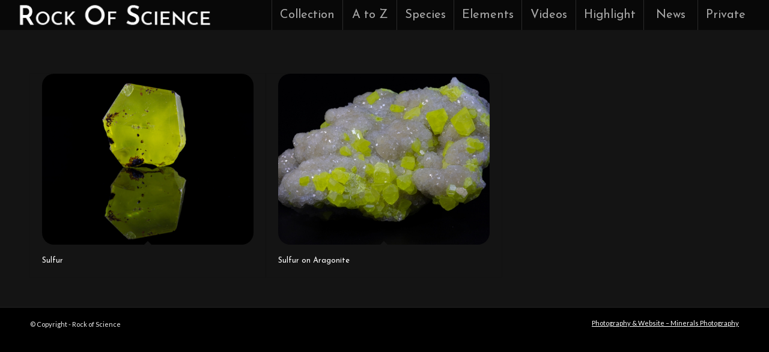

--- FILE ---
content_type: text/html; charset=UTF-8
request_url: https://www.rock-of-science.com/portfolio_entries/sulfur-type/
body_size: 15010
content:
<!DOCTYPE html>
<html lang="en-US" class="html_stretched responsive av-preloader-active av-preloader-enabled  html_header_top html_logo_left html_main_nav_header html_menu_right html_custom html_header_sticky html_header_shrinking_disabled html_mobile_menu_tablet html_header_searchicon_disabled html_content_align_center html_header_unstick_top_disabled html_header_stretch html_minimal_header html_av-submenu-hidden html_av-submenu-display-click html_av-overlay-side html_av-overlay-side-classic html_av-submenu-noclone html_entry_id_5777 av-cookies-no-cookie-consent av-no-preview av-default-lightbox html_text_menu_active av-mobile-menu-switch-default">
<head>
<meta charset="UTF-8" />


<!-- mobile setting -->
<meta name="viewport" content="width=device-width, initial-scale=1">

<!-- Scripts/CSS and wp_head hook -->
<meta name='robots' content='index, follow, max-image-preview:large, max-snippet:-1, max-video-preview:-1' />

	<!-- This site is optimized with the Yoast SEO plugin v26.8 - https://yoast.com/product/yoast-seo-wordpress/ -->
	<title>Archives des Sulfur - Rock of Science</title>
	<link rel="canonical" href="https://www.rock-of-science.com/portfolio_entries/sulfur-type/" />
	<meta property="og:locale" content="en_US" />
	<meta property="og:type" content="article" />
	<meta property="og:title" content="Archives des Sulfur - Rock of Science" />
	<meta property="og:url" content="https://www.rock-of-science.com/portfolio_entries/sulfur-type/" />
	<meta property="og:site_name" content="Rock of Science" />
	<meta name="twitter:card" content="summary_large_image" />
	<script type="application/ld+json" class="yoast-schema-graph">{"@context":"https://schema.org","@graph":[{"@type":"CollectionPage","@id":"https://www.rock-of-science.com/portfolio_entries/sulfur-type/","url":"https://www.rock-of-science.com/portfolio_entries/sulfur-type/","name":"Archives des Sulfur - Rock of Science","isPartOf":{"@id":"https://www.rock-of-science.com/#website"},"primaryImageOfPage":{"@id":"https://www.rock-of-science.com/portfolio_entries/sulfur-type/#primaryimage"},"image":{"@id":"https://www.rock-of-science.com/portfolio_entries/sulfur-type/#primaryimage"},"thumbnailUrl":"https://www.rock-of-science.com/wp-content/uploads/2024/01/sulfur-00006.jpg","breadcrumb":{"@id":"https://www.rock-of-science.com/portfolio_entries/sulfur-type/#breadcrumb"},"inLanguage":"en-US"},{"@type":"ImageObject","inLanguage":"en-US","@id":"https://www.rock-of-science.com/portfolio_entries/sulfur-type/#primaryimage","url":"https://www.rock-of-science.com/wp-content/uploads/2024/01/sulfur-00006.jpg","contentUrl":"https://www.rock-of-science.com/wp-content/uploads/2024/01/sulfur-00006.jpg","width":1920,"height":1280},{"@type":"BreadcrumbList","@id":"https://www.rock-of-science.com/portfolio_entries/sulfur-type/#breadcrumb","itemListElement":[{"@type":"ListItem","position":1,"name":"Accueil","item":"https://www.rock-of-science.com/"},{"@type":"ListItem","position":2,"name":"Type","item":"https://www.rock-of-science.com/portfolio_entries/type/"},{"@type":"ListItem","position":3,"name":"Sulfur"}]},{"@type":"WebSite","@id":"https://www.rock-of-science.com/#website","url":"https://www.rock-of-science.com/","name":"Rock of Science","description":"Gems and Beauty","potentialAction":[{"@type":"SearchAction","target":{"@type":"EntryPoint","urlTemplate":"https://www.rock-of-science.com/?s={search_term_string}"},"query-input":{"@type":"PropertyValueSpecification","valueRequired":true,"valueName":"search_term_string"}}],"inLanguage":"en-US"}]}</script>
	<!-- / Yoast SEO plugin. -->


<link rel='dns-prefetch' href='//www.googletagmanager.com' />
<link rel="alternate" type="application/rss+xml" title="Rock of Science &raquo; Feed" href="https://www.rock-of-science.com/feed/" />
<link rel="alternate" type="application/rss+xml" title="Rock of Science &raquo; Comments Feed" href="https://www.rock-of-science.com/comments/feed/" />
<link rel="alternate" type="application/rss+xml" title="Rock of Science &raquo; Sulfur Portfolio Categories Feed" href="https://www.rock-of-science.com/portfolio_entries/sulfur-type/feed/" />

<!-- google webfont font replacement -->

			<script type='text/javascript'>

				(function() {

					/*	check if webfonts are disabled by user setting via cookie - or user must opt in.	*/
					var html = document.getElementsByTagName('html')[0];
					var cookie_check = html.className.indexOf('av-cookies-needs-opt-in') >= 0 || html.className.indexOf('av-cookies-can-opt-out') >= 0;
					var allow_continue = true;
					var silent_accept_cookie = html.className.indexOf('av-cookies-user-silent-accept') >= 0;

					if( cookie_check && ! silent_accept_cookie )
					{
						if( ! document.cookie.match(/aviaCookieConsent/) || html.className.indexOf('av-cookies-session-refused') >= 0 )
						{
							allow_continue = false;
						}
						else
						{
							if( ! document.cookie.match(/aviaPrivacyRefuseCookiesHideBar/) )
							{
								allow_continue = false;
							}
							else if( ! document.cookie.match(/aviaPrivacyEssentialCookiesEnabled/) )
							{
								allow_continue = false;
							}
							else if( document.cookie.match(/aviaPrivacyGoogleWebfontsDisabled/) )
							{
								allow_continue = false;
							}
						}
					}

					if( allow_continue )
					{
						var f = document.createElement('link');

						f.type 	= 'text/css';
						f.rel 	= 'stylesheet';
						f.href 	= 'https://fonts.googleapis.com/css?family=Josefin+Sans%7CLato:300,400,700&display=auto';
						f.id 	= 'avia-google-webfont';

						document.getElementsByTagName('head')[0].appendChild(f);
					}
				})();

			</script>
			<style id='wp-img-auto-sizes-contain-inline-css' type='text/css'>
img:is([sizes=auto i],[sizes^="auto," i]){contain-intrinsic-size:3000px 1500px}
/*# sourceURL=wp-img-auto-sizes-contain-inline-css */
</style>
<link rel='stylesheet' id='jquery.prettyphoto-css' href='https://www.rock-of-science.com/wp-content/plugins/wp-video-lightbox/css/prettyPhoto.css?ver=6.9' type='text/css' media='all' />
<link rel='stylesheet' id='video-lightbox-css' href='https://www.rock-of-science.com/wp-content/plugins/wp-video-lightbox/wp-video-lightbox.css?ver=6.9' type='text/css' media='all' />
<style id='wp-emoji-styles-inline-css' type='text/css'>

	img.wp-smiley, img.emoji {
		display: inline !important;
		border: none !important;
		box-shadow: none !important;
		height: 1em !important;
		width: 1em !important;
		margin: 0 0.07em !important;
		vertical-align: -0.1em !important;
		background: none !important;
		padding: 0 !important;
	}
/*# sourceURL=wp-emoji-styles-inline-css */
</style>
<link rel='stylesheet' id='avia-merged-styles-css' href='https://www.rock-of-science.com/wp-content/uploads/dynamic_avia/avia-merged-styles-e99f82ccea54be03806d048c508aa60e---696fa771c5c8c.css' type='text/css' media='all' />
<script type="text/javascript" src="https://www.rock-of-science.com/wp-includes/js/jquery/jquery.min.js?ver=3.7.1" id="jquery-core-js"></script>
<script type="text/javascript" src="https://www.rock-of-science.com/wp-includes/js/jquery/jquery-migrate.min.js?ver=3.4.1" id="jquery-migrate-js"></script>
<script type="text/javascript" src="https://www.rock-of-science.com/wp-content/plugins/wp-video-lightbox/js/jquery.prettyPhoto.js?ver=3.1.6" id="jquery.prettyphoto-js"></script>
<script type="text/javascript" id="video-lightbox-js-extra">
/* <![CDATA[ */
var vlpp_vars = {"prettyPhoto_rel":"wp-video-lightbox","animation_speed":"fast","slideshow":"5000","autoplay_slideshow":"false","opacity":"0.80","show_title":"true","allow_resize":"true","allow_expand":"true","default_width":"640","default_height":"480","counter_separator_label":"/","theme":"pp_default","horizontal_padding":"20","hideflash":"false","wmode":"opaque","autoplay":"false","modal":"false","deeplinking":"false","overlay_gallery":"true","overlay_gallery_max":"30","keyboard_shortcuts":"true","ie6_fallback":"true"};
//# sourceURL=video-lightbox-js-extra
/* ]]> */
</script>
<script type="text/javascript" src="https://www.rock-of-science.com/wp-content/plugins/wp-video-lightbox/js/video-lightbox.js?ver=3.1.6" id="video-lightbox-js"></script>

<!-- Google tag (gtag.js) snippet added by Site Kit -->
<!-- Google Analytics snippet added by Site Kit -->
<script type="text/javascript" src="https://www.googletagmanager.com/gtag/js?id=G-T78CCJC2VZ" id="google_gtagjs-js" async></script>
<script type="text/javascript" id="google_gtagjs-js-after">
/* <![CDATA[ */
window.dataLayer = window.dataLayer || [];function gtag(){dataLayer.push(arguments);}
gtag("set","linker",{"domains":["www.rock-of-science.com"]});
gtag("js", new Date());
gtag("set", "developer_id.dZTNiMT", true);
gtag("config", "G-T78CCJC2VZ");
//# sourceURL=google_gtagjs-js-after
/* ]]> */
</script>
<script type="text/javascript" src="https://www.rock-of-science.com/wp-content/uploads/dynamic_avia/avia-head-scripts-4eef96767e7ec578c4dcc5eae96076c2---696fa772c7df5.js" id="avia-head-scripts-js"></script>
<link rel="https://api.w.org/" href="https://www.rock-of-science.com/wp-json/" /><link rel="alternate" title="JSON" type="application/json" href="https://www.rock-of-science.com/wp-json/wp/v2/portfolio_entries/202" /><link rel="EditURI" type="application/rsd+xml" title="RSD" href="https://www.rock-of-science.com/xmlrpc.php?rsd" />
<meta name="generator" content="WordPress 6.9" />
<meta name="generator" content="Site Kit by Google 1.170.0" /><script>
            WP_VIDEO_LIGHTBOX_VERSION="1.9.12";
            WP_VID_LIGHTBOX_URL="https://www.rock-of-science.com/wp-content/plugins/wp-video-lightbox";
                        function wpvl_paramReplace(name, string, value) {
                // Find the param with regex
                // Grab the first character in the returned string (should be ? or &)
                // Replace our href string with our new value, passing on the name and delimeter

                var re = new RegExp("[\?&]" + name + "=([^&#]*)");
                var matches = re.exec(string);
                var newString;

                if (matches === null) {
                    // if there are no params, append the parameter
                    newString = string + '?' + name + '=' + value;
                } else {
                    var delimeter = matches[0].charAt(0);
                    newString = string.replace(re, delimeter + name + "=" + value);
                }
                return newString;
            }
            </script>
<link rel="icon" href="https://www.rock-of-science.com/wp-content/uploads/2021/04/favicon-600x600.png" type="image/png">
<!--[if lt IE 9]><script src="https://www.rock-of-science.com/wp-content/themes/enfold/js/html5shiv.js"></script><![endif]--><link rel="profile" href="https://gmpg.org/xfn/11" />
<link rel="alternate" type="application/rss+xml" title="Rock of Science RSS2 Feed" href="https://www.rock-of-science.com/feed/" />
<link rel="pingback" href="https://www.rock-of-science.com/xmlrpc.php" />

<style type='text/css' media='screen'>
 #top #header_main > .container, #top #header_main > .container .main_menu  .av-main-nav > li > a, #top #header_main #menu-item-shop .cart_dropdown_link{ height:50px; line-height: 50px; }
 .html_top_nav_header .av-logo-container{ height:50px;  }
 .html_header_top.html_header_sticky #top #wrap_all #main{ padding-top:48px; } 
</style>
<style type="text/css">.recentcomments a{display:inline !important;padding:0 !important;margin:0 !important;}</style>
<!-- To speed up the rendering and to display the site as fast as possible to the user we include some styles and scripts for above the fold content inline -->
<script type="text/javascript">'use strict';var avia_is_mobile=!1;if(/Android|webOS|iPhone|iPad|iPod|BlackBerry|IEMobile|Opera Mini/i.test(navigator.userAgent)&&'ontouchstart' in document.documentElement){avia_is_mobile=!0;document.documentElement.className+=' avia_mobile '}
else{document.documentElement.className+=' avia_desktop '};document.documentElement.className+=' js_active ';(function(){var e=['-webkit-','-moz-','-ms-',''],n='',o=!1,a=!1;for(var t in e){if(e[t]+'transform' in document.documentElement.style){o=!0;n=e[t]+'transform'};if(e[t]+'perspective' in document.documentElement.style){a=!0}};if(o){document.documentElement.className+=' avia_transform '};if(a){document.documentElement.className+=' avia_transform3d '};if(typeof document.getElementsByClassName=='function'&&typeof document.documentElement.getBoundingClientRect=='function'&&avia_is_mobile==!1){if(n&&window.innerHeight>0){setTimeout(function(){var e=0,o={},a=0,t=document.getElementsByClassName('av-parallax'),i=window.pageYOffset||document.documentElement.scrollTop;for(e=0;e<t.length;e++){t[e].style.top='0px';o=t[e].getBoundingClientRect();a=Math.ceil((window.innerHeight+i-o.top)*0.3);t[e].style[n]='translate(0px, '+a+'px)';t[e].style.top='auto';t[e].className+=' enabled-parallax '}},50)}}})();</script>		<style type="text/css" id="wp-custom-css">
			@media only screen and (max-width: 767px) {
.responsive #top #wrap_all #header {
position: fixed;
}
.responsive #top #main {
	padding-top:131px!important;
}	
}		</style>
		<style type="text/css">
		@font-face {font-family: 'entypo-fontello-enfold'; font-weight: normal; font-style: normal; font-display: auto;
		src: url('https://www.rock-of-science.com/wp-content/themes/enfold/config-templatebuilder/avia-template-builder/assets/fonts/entypo-fontello-enfold/entypo-fontello-enfold.woff2') format('woff2'),
		url('https://www.rock-of-science.com/wp-content/themes/enfold/config-templatebuilder/avia-template-builder/assets/fonts/entypo-fontello-enfold/entypo-fontello-enfold.woff') format('woff'),
		url('https://www.rock-of-science.com/wp-content/themes/enfold/config-templatebuilder/avia-template-builder/assets/fonts/entypo-fontello-enfold/entypo-fontello-enfold.ttf') format('truetype'),
		url('https://www.rock-of-science.com/wp-content/themes/enfold/config-templatebuilder/avia-template-builder/assets/fonts/entypo-fontello-enfold/entypo-fontello-enfold.svg#entypo-fontello-enfold') format('svg'),
		url('https://www.rock-of-science.com/wp-content/themes/enfold/config-templatebuilder/avia-template-builder/assets/fonts/entypo-fontello-enfold/entypo-fontello-enfold.eot'),
		url('https://www.rock-of-science.com/wp-content/themes/enfold/config-templatebuilder/avia-template-builder/assets/fonts/entypo-fontello-enfold/entypo-fontello-enfold.eot?#iefix') format('embedded-opentype');
		}

		#top .avia-font-entypo-fontello-enfold, body .avia-font-entypo-fontello-enfold, html body [data-av_iconfont='entypo-fontello-enfold']:before{ font-family: 'entypo-fontello-enfold'; }
		
		@font-face {font-family: 'entypo-fontello'; font-weight: normal; font-style: normal; font-display: auto;
		src: url('https://www.rock-of-science.com/wp-content/themes/enfold/config-templatebuilder/avia-template-builder/assets/fonts/entypo-fontello/entypo-fontello.woff2') format('woff2'),
		url('https://www.rock-of-science.com/wp-content/themes/enfold/config-templatebuilder/avia-template-builder/assets/fonts/entypo-fontello/entypo-fontello.woff') format('woff'),
		url('https://www.rock-of-science.com/wp-content/themes/enfold/config-templatebuilder/avia-template-builder/assets/fonts/entypo-fontello/entypo-fontello.ttf') format('truetype'),
		url('https://www.rock-of-science.com/wp-content/themes/enfold/config-templatebuilder/avia-template-builder/assets/fonts/entypo-fontello/entypo-fontello.svg#entypo-fontello') format('svg'),
		url('https://www.rock-of-science.com/wp-content/themes/enfold/config-templatebuilder/avia-template-builder/assets/fonts/entypo-fontello/entypo-fontello.eot'),
		url('https://www.rock-of-science.com/wp-content/themes/enfold/config-templatebuilder/avia-template-builder/assets/fonts/entypo-fontello/entypo-fontello.eot?#iefix') format('embedded-opentype');
		}

		#top .avia-font-entypo-fontello, body .avia-font-entypo-fontello, html body [data-av_iconfont='entypo-fontello']:before{ font-family: 'entypo-fontello'; }
		</style>

<!--
Debugging Info for Theme support: 

Theme: Enfold
Version: 7.1.3
Installed: enfold
AviaFramework Version: 5.6
AviaBuilder Version: 6.0
aviaElementManager Version: 1.0.1
ML:512-PU:31-PLA:7
WP:6.9
Compress: CSS:all theme files - JS:all theme files
Updates: enabled - token has changed and not verified
PLAu:6
-->
</head>

<body id="top" class="archive tax-portfolio_entries term-sulfur-type term-202 wp-theme-enfold stretched rtl_columns av-curtain-numeric josefin_sans lato  avia-responsive-images-support av-recaptcha-enabled av-google-badge-hide" itemscope="itemscope" itemtype="https://schema.org/WebPage" >

	<div class='av-siteloader-wrap av-transition-enabled av-transition-with-logo'><div class="av-siteloader-inner"><div class="av-siteloader-cell"><img class='av-preloading-logo' src='https://www.rock-of-science.com/wp-content/uploads/2021/02/rock-of-science-logo.png' alt='Loading' title='Loading' /><div class="av-siteloader"><div class="av-siteloader-extra"></div></div></div></div></div>
	<div id='wrap_all'>

	
<header id='header' class='all_colors header_color dark_bg_color  av_header_top av_logo_left av_main_nav_header av_menu_right av_custom av_header_sticky av_header_shrinking_disabled av_header_stretch av_mobile_menu_tablet av_header_searchicon_disabled av_header_unstick_top_disabled av_seperator_big_border av_minimal_header av_bottom_nav_disabled '  data-av_shrink_factor='50' role="banner" itemscope="itemscope" itemtype="https://schema.org/WPHeader" >

		<div  id='header_main' class='container_wrap container_wrap_logo'>

        <div class='container av-logo-container'><div class='inner-container'><span class='logo avia-standard-logo'><a href='https://www.rock-of-science.com/' class='' aria-label='rock-of-science-logo' title='rock-of-science-logo'><img src="https://www.rock-of-science.com/wp-content/uploads/2021/02/rock-of-science-logo.png" height="100" width="300" alt='Rock of Science' title='rock-of-science-logo' /></a></span><nav class='main_menu' data-selectname='Select a page'  role="navigation" itemscope="itemscope" itemtype="https://schema.org/SiteNavigationElement" ><div class="avia-menu av-main-nav-wrap"><ul role="menu" class="menu av-main-nav" id="avia-menu"><li role="menuitem" id="menu-item-654" class="menu-item menu-item-type-post_type menu-item-object-page menu-item-top-level menu-item-top-level-1"><a href="https://www.rock-of-science.com/collection-2/" itemprop="url" tabindex="0"><span class="avia-bullet"></span><span class="avia-menu-text">Collection</span><span class="avia-menu-fx"><span class="avia-arrow-wrap"><span class="avia-arrow"></span></span></span></a></li>
<li role="menuitem" id="menu-item-2146" class="menu-item menu-item-type-post_type menu-item-object-page menu-item-top-level menu-item-top-level-2"><a href="https://www.rock-of-science.com/a-to-z/" itemprop="url" tabindex="0"><span class="avia-bullet"></span><span class="avia-menu-text">A to Z</span><span class="avia-menu-fx"><span class="avia-arrow-wrap"><span class="avia-arrow"></span></span></span></a></li>
<li role="menuitem" id="menu-item-1136" class="menu-item menu-item-type-post_type menu-item-object-page menu-item-has-children menu-item-mega-parent  menu-item-top-level menu-item-top-level-3"><a href="https://www.rock-of-science.com/species/" itemprop="url" tabindex="0"><span class="avia-bullet"></span><span class="avia-menu-text">Species</span><span class="avia-menu-fx"><span class="avia-arrow-wrap"><span class="avia-arrow"></span></span></span></a>
<div class='avia_mega_div avia_mega4 twelve units'>

<ul class="sub-menu">
	<li role="menuitem" id="menu-item-627" class="menu-item menu-item-type-post_type menu-item-object-page avia_mega_menu_columns_4 three units  avia_mega_menu_columns_first"><span class='mega_menu_title heading-color av-special-font'><a href='https://www.rock-of-science.com/arsenates/'>Arsenates</a></span></li>
	<li role="menuitem" id="menu-item-2432" class="menu-item menu-item-type-post_type menu-item-object-page avia_mega_menu_columns_4 three units "><span class='mega_menu_title heading-color av-special-font'><a href='https://www.rock-of-science.com/garnet/'>Garnet</a></span></li>
	<li role="menuitem" id="menu-item-638" class="menu-item menu-item-type-post_type menu-item-object-page avia_mega_menu_columns_4 three units "><span class='mega_menu_title heading-color av-special-font'><a href='https://www.rock-of-science.com/native-elements/'>Native elements</a></span></li>
	<li role="menuitem" id="menu-item-643" class="menu-item menu-item-type-post_type menu-item-object-page avia_mega_menu_columns_4 three units avia_mega_menu_columns_last"><span class='mega_menu_title heading-color av-special-font'><a href='https://www.rock-of-science.com/sulfates/'>Sulfates</a></span></li>

</ul><ul class="sub-menu avia_mega_hr">
	<li role="menuitem" id="menu-item-1812" class="menu-item menu-item-type-post_type menu-item-object-page avia_mega_menu_columns_4 three units  avia_mega_menu_columns_first"><span class='mega_menu_title heading-color av-special-font'><a href='https://www.rock-of-science.com/arsenides/'>Arsenides</a></span></li>
	<li role="menuitem" id="menu-item-633" class="menu-item menu-item-type-post_type menu-item-object-page avia_mega_menu_columns_4 three units "><span class='mega_menu_title heading-color av-special-font'><a href='https://www.rock-of-science.com/halides/'>Halides</a></span></li>
	<li role="menuitem" id="menu-item-639" class="menu-item menu-item-type-post_type menu-item-object-page avia_mega_menu_columns_4 three units "><span class='mega_menu_title heading-color av-special-font'><a href='https://www.rock-of-science.com/organics/'>Organics</a></span></li>
	<li role="menuitem" id="menu-item-644" class="menu-item menu-item-type-post_type menu-item-object-page avia_mega_menu_columns_4 three units avia_mega_menu_columns_last"><span class='mega_menu_title heading-color av-special-font'><a href='https://www.rock-of-science.com/sulfides/'>Sulfides</a></span></li>

</ul><ul class="sub-menu avia_mega_hr">
	<li role="menuitem" id="menu-item-628" class="menu-item menu-item-type-post_type menu-item-object-page avia_mega_menu_columns_4 three units  avia_mega_menu_columns_first"><span class='mega_menu_title heading-color av-special-font'><a href='https://www.rock-of-science.com/borates/'>Borates</a></span></li>
	<li role="menuitem" id="menu-item-635" class="menu-item menu-item-type-post_type menu-item-object-page avia_mega_menu_columns_4 three units "><span class='mega_menu_title heading-color av-special-font'><a href='https://www.rock-of-science.com/hydroxides/'>Hydroxides</a></span></li>
	<li role="menuitem" id="menu-item-640" class="menu-item menu-item-type-post_type menu-item-object-page avia_mega_menu_columns_4 three units "><span class='mega_menu_title heading-color av-special-font'><a href='https://www.rock-of-science.com/oxides/'>Oxides</a></span></li>
	<li role="menuitem" id="menu-item-645" class="menu-item menu-item-type-post_type menu-item-object-page avia_mega_menu_columns_4 three units avia_mega_menu_columns_last"><span class='mega_menu_title heading-color av-special-font'><a href='https://www.rock-of-science.com/sulfosalts/'>Sulfosalts</a></span></li>

</ul><ul class="sub-menu avia_mega_hr">
	<li role="menuitem" id="menu-item-630" class="menu-item menu-item-type-post_type menu-item-object-page avia_mega_menu_columns_4 three units  avia_mega_menu_columns_first"><span class='mega_menu_title heading-color av-special-font'><a href='https://www.rock-of-science.com/carbonates/'>Carbonates</a></span></li>
	<li role="menuitem" id="menu-item-760" class="menu-item menu-item-type-post_type menu-item-object-page avia_mega_menu_columns_4 three units "><span class='mega_menu_title heading-color av-special-font'><a href='https://www.rock-of-science.com/meteorite/'>Meteorite</a></span></li>
	<li role="menuitem" id="menu-item-751" class="menu-item menu-item-type-post_type menu-item-object-page avia_mega_menu_columns_4 three units "><span class='mega_menu_title heading-color av-special-font'><a href='https://www.rock-of-science.com/phosphates/'>Phosphates</a></span></li>
	<li role="menuitem" id="menu-item-646" class="menu-item menu-item-type-post_type menu-item-object-page avia_mega_menu_columns_4 three units avia_mega_menu_columns_last"><span class='mega_menu_title heading-color av-special-font'><a href='https://www.rock-of-science.com/tungstates/'>Tungstates</a></span></li>

</ul><ul class="sub-menu avia_mega_hr">
	<li role="menuitem" id="menu-item-631" class="menu-item menu-item-type-post_type menu-item-object-page avia_mega_menu_columns_4 three units  avia_mega_menu_columns_first"><span class='mega_menu_title heading-color av-special-font'><a href='https://www.rock-of-science.com/chromates/'>Chromates</a></span></li>
	<li role="menuitem" id="menu-item-637" class="menu-item menu-item-type-post_type menu-item-object-page avia_mega_menu_columns_4 three units "><span class='mega_menu_title heading-color av-special-font'><a href='https://www.rock-of-science.com/molybdates/'>Molybdates</a></span></li>
	<li role="menuitem" id="menu-item-642" class="menu-item menu-item-type-post_type menu-item-object-page avia_mega_menu_columns_4 three units "><span class='mega_menu_title heading-color av-special-font'><a href='https://www.rock-of-science.com/silicates/'>Silicates</a></span></li>
	<li role="menuitem" id="menu-item-647" class="menu-item menu-item-type-post_type menu-item-object-page avia_mega_menu_columns_4 three units avia_mega_menu_columns_last"><span class='mega_menu_title heading-color av-special-font'><a href='https://www.rock-of-science.com/vanadates/'>Vanadates</a></span></li>
</ul>

</div>
</li>
<li role="menuitem" id="menu-item-656" class="menu-item menu-item-type-post_type menu-item-object-page menu-item-has-children menu-item-mega-parent  menu-item-top-level menu-item-top-level-4"><a href="https://www.rock-of-science.com/elements/" itemprop="url" tabindex="0"><span class="avia-bullet"></span><span class="avia-menu-text">Elements</span><span class="avia-menu-fx"><span class="avia-arrow-wrap"><span class="avia-arrow"></span></span></span></a>
<div class='avia_mega_div avia_mega4 twelve units'>

<ul class="sub-menu">
	<li role="menuitem" id="menu-item-626" class="menu-item menu-item-type-post_type menu-item-object-page avia_mega_menu_columns_4 three units  avia_mega_menu_columns_first"><span class='mega_menu_title heading-color av-special-font'><a href='https://www.rock-of-science.com/aluminium/'>Aluminium</a></span></li>
	<li role="menuitem" id="menu-item-850" class="menu-item menu-item-type-post_type menu-item-object-page avia_mega_menu_columns_4 three units "><span class='mega_menu_title heading-color av-special-font'><a href='https://www.rock-of-science.com/chromium/'>Chromium</a></span></li>
	<li role="menuitem" id="menu-item-858" class="menu-item menu-item-type-post_type menu-item-object-page avia_mega_menu_columns_4 three units "><span class='mega_menu_title heading-color av-special-font'><a href='https://www.rock-of-science.com/mercury/'>Mercury</a></span></li>
	<li role="menuitem" id="menu-item-836" class="menu-item menu-item-type-post_type menu-item-object-page avia_mega_menu_columns_4 three units avia_mega_menu_columns_last"><span class='mega_menu_title heading-color av-special-font'><a href='https://www.rock-of-science.com/strontium/'>Strontium</a></span></li>

</ul><ul class="sub-menu avia_mega_hr">
	<li role="menuitem" id="menu-item-842" class="menu-item menu-item-type-post_type menu-item-object-page avia_mega_menu_columns_4 three units  avia_mega_menu_columns_first"><span class='mega_menu_title heading-color av-special-font'><a href='https://www.rock-of-science.com/antimony/'>Antimony</a></span></li>
	<li role="menuitem" id="menu-item-851" class="menu-item menu-item-type-post_type menu-item-object-page avia_mega_menu_columns_4 three units "><span class='mega_menu_title heading-color av-special-font'><a href='https://www.rock-of-science.com/cobalt/'>Cobalt</a></span></li>
	<li role="menuitem" id="menu-item-859" class="menu-item menu-item-type-post_type menu-item-object-page avia_mega_menu_columns_4 three units "><span class='mega_menu_title heading-color av-special-font'><a href='https://www.rock-of-science.com/molybdenum/'>Molybdenum</a></span></li>
	<li role="menuitem" id="menu-item-835" class="menu-item menu-item-type-post_type menu-item-object-page avia_mega_menu_columns_4 three units avia_mega_menu_columns_last"><span class='mega_menu_title heading-color av-special-font'><a href='https://www.rock-of-science.com/sulfur/'>Sulfur</a></span></li>

</ul><ul class="sub-menu avia_mega_hr">
	<li role="menuitem" id="menu-item-843" class="menu-item menu-item-type-post_type menu-item-object-page avia_mega_menu_columns_4 three units  avia_mega_menu_columns_first"><span class='mega_menu_title heading-color av-special-font'><a href='https://www.rock-of-science.com/arsenic/'>Arsenic</a></span></li>
	<li role="menuitem" id="menu-item-632" class="menu-item menu-item-type-post_type menu-item-object-page avia_mega_menu_columns_4 three units "><span class='mega_menu_title heading-color av-special-font'><a href='https://www.rock-of-science.com/copper-element/'>Copper (element)</a></span></li>
	<li role="menuitem" id="menu-item-860" class="menu-item menu-item-type-post_type menu-item-object-page avia_mega_menu_columns_4 three units "><span class='mega_menu_title heading-color av-special-font'><a href='https://www.rock-of-science.com/nickel/'>Nickel</a></span></li>
	<li role="menuitem" id="menu-item-834" class="menu-item menu-item-type-post_type menu-item-object-page avia_mega_menu_columns_4 three units avia_mega_menu_columns_last"><span class='mega_menu_title heading-color av-special-font'><a href='https://www.rock-of-science.com/tantalum/'>Tantalum</a></span></li>

</ul><ul class="sub-menu avia_mega_hr">
	<li role="menuitem" id="menu-item-844" class="menu-item menu-item-type-post_type menu-item-object-page avia_mega_menu_columns_4 three units  avia_mega_menu_columns_first"><span class='mega_menu_title heading-color av-special-font'><a href='https://www.rock-of-science.com/barium/'>Barium</a></span></li>
	<li role="menuitem" id="menu-item-852" class="menu-item menu-item-type-post_type menu-item-object-page avia_mega_menu_columns_4 three units "><span class='mega_menu_title heading-color av-special-font'><a href='https://www.rock-of-science.com/fluorine/'>Fluorine</a></span></li>
	<li role="menuitem" id="menu-item-841" class="menu-item menu-item-type-post_type menu-item-object-page avia_mega_menu_columns_4 three units "><span class='mega_menu_title heading-color av-special-font'><a href='https://www.rock-of-science.com/oxygen/'>Oxygen</a></span></li>
	<li role="menuitem" id="menu-item-833" class="menu-item menu-item-type-post_type menu-item-object-page avia_mega_menu_columns_4 three units avia_mega_menu_columns_last"><span class='mega_menu_title heading-color av-special-font'><a href='https://www.rock-of-science.com/tellurium/'>Tellurium</a></span></li>

</ul><ul class="sub-menu avia_mega_hr">
	<li role="menuitem" id="menu-item-845" class="menu-item menu-item-type-post_type menu-item-object-page avia_mega_menu_columns_4 three units  avia_mega_menu_columns_first"><span class='mega_menu_title heading-color av-special-font'><a href='https://www.rock-of-science.com/beryllium/'>Beryllium</a></span></li>
	<li role="menuitem" id="menu-item-853" class="menu-item menu-item-type-post_type menu-item-object-page avia_mega_menu_columns_4 three units "><span class='mega_menu_title heading-color av-special-font'><a href='https://www.rock-of-science.com/gold/'>Gold</a></span></li>
	<li role="menuitem" id="menu-item-1795" class="menu-item menu-item-type-post_type menu-item-object-page avia_mega_menu_columns_4 three units "><span class='mega_menu_title heading-color av-special-font'><a href='https://www.rock-of-science.com/palladium/'>Palladium</a></span></li>
	<li role="menuitem" id="menu-item-830" class="menu-item menu-item-type-post_type menu-item-object-page avia_mega_menu_columns_4 three units avia_mega_menu_columns_last"><span class='mega_menu_title heading-color av-special-font'><a href='https://www.rock-of-science.com/tin/'>Tin</a></span></li>

</ul><ul class="sub-menu avia_mega_hr">
	<li role="menuitem" id="menu-item-846" class="menu-item menu-item-type-post_type menu-item-object-page avia_mega_menu_columns_4 three units  avia_mega_menu_columns_first"><span class='mega_menu_title heading-color av-special-font'><a href='https://www.rock-of-science.com/bismuth/'>Bismuth</a></span></li>
	<li role="menuitem" id="menu-item-636" class="menu-item menu-item-type-post_type menu-item-object-page avia_mega_menu_columns_4 three units "><span class='mega_menu_title heading-color av-special-font'><a href='https://www.rock-of-science.com/iron/'>Iron</a></span></li>
	<li role="menuitem" id="menu-item-840" class="menu-item menu-item-type-post_type menu-item-object-page avia_mega_menu_columns_4 three units "><span class='mega_menu_title heading-color av-special-font'><a href='https://www.rock-of-science.com/potassium/'>Potassium</a></span></li>
	<li role="menuitem" id="menu-item-831" class="menu-item menu-item-type-post_type menu-item-object-page avia_mega_menu_columns_4 three units avia_mega_menu_columns_last"><span class='mega_menu_title heading-color av-special-font'><a href='https://www.rock-of-science.com/titanium/'>Titanium</a></span></li>

</ul><ul class="sub-menu avia_mega_hr">
	<li role="menuitem" id="menu-item-847" class="menu-item menu-item-type-post_type menu-item-object-page avia_mega_menu_columns_4 three units  avia_mega_menu_columns_first"><span class='mega_menu_title heading-color av-special-font'><a href='https://www.rock-of-science.com/boron/'>Boron</a></span></li>
	<li role="menuitem" id="menu-item-854" class="menu-item menu-item-type-post_type menu-item-object-page avia_mega_menu_columns_4 three units "><span class='mega_menu_title heading-color av-special-font'><a href='https://www.rock-of-science.com/lead/'>Lead</a></span></li>
	<li role="menuitem" id="menu-item-641" class="menu-item menu-item-type-post_type menu-item-object-page avia_mega_menu_columns_4 three units "><span class='mega_menu_title heading-color av-special-font'><a href='https://www.rock-of-science.com/rare-earth-elements/'>Rare-earth elements</a></span></li>
	<li role="menuitem" id="menu-item-832" class="menu-item menu-item-type-post_type menu-item-object-page avia_mega_menu_columns_4 three units avia_mega_menu_columns_last"><span class='mega_menu_title heading-color av-special-font'><a href='https://www.rock-of-science.com/tungsten/'>Tungsten</a></span></li>

</ul><ul class="sub-menu avia_mega_hr">
	<li role="menuitem" id="menu-item-848" class="menu-item menu-item-type-post_type menu-item-object-page avia_mega_menu_columns_4 three units  avia_mega_menu_columns_first"><span class='mega_menu_title heading-color av-special-font'><a href='https://www.rock-of-science.com/cadmium/'>Cadmium</a></span></li>
	<li role="menuitem" id="menu-item-855" class="menu-item menu-item-type-post_type menu-item-object-page avia_mega_menu_columns_4 three units "><span class='mega_menu_title heading-color av-special-font'><a href='https://www.rock-of-science.com/lithium/'>Lithium</a></span></li>
	<li role="menuitem" id="menu-item-839" class="menu-item menu-item-type-post_type menu-item-object-page avia_mega_menu_columns_4 three units "><span class='mega_menu_title heading-color av-special-font'><a href='https://www.rock-of-science.com/silicon/'>Silicon</a></span></li>
	<li role="menuitem" id="menu-item-829" class="menu-item menu-item-type-post_type menu-item-object-page avia_mega_menu_columns_4 three units avia_mega_menu_columns_last"><span class='mega_menu_title heading-color av-special-font'><a href='https://www.rock-of-science.com/vanadium/'>Vanadium</a></span></li>

</ul><ul class="sub-menu avia_mega_hr">
	<li role="menuitem" id="menu-item-629" class="menu-item menu-item-type-post_type menu-item-object-page avia_mega_menu_columns_4 three units  avia_mega_menu_columns_first"><span class='mega_menu_title heading-color av-special-font'><a href='https://www.rock-of-science.com/calcium/'>Calcium</a></span></li>
	<li role="menuitem" id="menu-item-856" class="menu-item menu-item-type-post_type menu-item-object-page avia_mega_menu_columns_4 three units "><span class='mega_menu_title heading-color av-special-font'><a href='https://www.rock-of-science.com/magnesium/'>Magnesium</a></span></li>
	<li role="menuitem" id="menu-item-838" class="menu-item menu-item-type-post_type menu-item-object-page avia_mega_menu_columns_4 three units "><span class='mega_menu_title heading-color av-special-font'><a href='https://www.rock-of-science.com/silver/'>Silver</a></span></li>
	<li role="menuitem" id="menu-item-828" class="menu-item menu-item-type-post_type menu-item-object-page avia_mega_menu_columns_4 three units avia_mega_menu_columns_last"><span class='mega_menu_title heading-color av-special-font'><a href='https://www.rock-of-science.com/zinc/'>Zinc</a></span></li>

</ul><ul class="sub-menu avia_mega_hr">
	<li role="menuitem" id="menu-item-1813" class="menu-item menu-item-type-post_type menu-item-object-page avia_mega_menu_columns_4 three units  avia_mega_menu_columns_first"><span class='mega_menu_title heading-color av-special-font'><a href='https://www.rock-of-science.com/chlorine/'>Chlorine</a></span></li>
	<li role="menuitem" id="menu-item-857" class="menu-item menu-item-type-post_type menu-item-object-page avia_mega_menu_columns_4 three units "><span class='mega_menu_title heading-color av-special-font'><a href='https://www.rock-of-science.com/manganese/'>Manganese</a></span></li>
	<li role="menuitem" id="menu-item-837" class="menu-item menu-item-type-post_type menu-item-object-page avia_mega_menu_columns_4 three units "><span class='mega_menu_title heading-color av-special-font'><a href='https://www.rock-of-science.com/sodium/'>Sodium</a></span></li>
	<li role="menuitem" id="menu-item-827" class="menu-item menu-item-type-post_type menu-item-object-page avia_mega_menu_columns_4 three units avia_mega_menu_columns_last"><span class='mega_menu_title heading-color av-special-font'><a href='https://www.rock-of-science.com/zirconium/'>Zirconium</a></span></li>
</ul>

</div>
</li>
<li role="menuitem" id="menu-item-6292" class="menu-item menu-item-type-post_type menu-item-object-page menu-item-top-level menu-item-top-level-5"><a href="https://www.rock-of-science.com/videos-2/" itemprop="url" tabindex="0"><span class="avia-bullet"></span><span class="avia-menu-text">Videos</span><span class="avia-menu-fx"><span class="avia-arrow-wrap"><span class="avia-arrow"></span></span></span></a></li>
<li role="menuitem" id="menu-item-634" class="menu-item menu-item-type-post_type menu-item-object-page menu-item-top-level menu-item-top-level-6"><a title="highlight" href="https://www.rock-of-science.com/highlight/" itemprop="url" tabindex="0"><span class="avia-bullet"></span><span class="avia-menu-text">Highlight</span><span class="avia-menu-fx"><span class="avia-arrow-wrap"><span class="avia-arrow"></span></span></span></a></li>
<li role="menuitem" id="menu-item-1398" class="menu-item menu-item-type-post_type menu-item-object-page menu-item-mega-parent  menu-item-top-level menu-item-top-level-7"><a href="https://www.rock-of-science.com/news/" itemprop="url" tabindex="0"><span class="avia-bullet"></span><span class="avia-menu-text">News</span><span class="avia-menu-fx"><span class="avia-arrow-wrap"><span class="avia-arrow"></span></span></span></a></li>
<li role="menuitem" id="menu-item-4611" class="menu-item menu-item-type-post_type menu-item-object-page menu-item-top-level menu-item-top-level-8"><a href="https://www.rock-of-science.com/private/" itemprop="url" tabindex="0"><span class="avia-bullet"></span><span class="avia-menu-text">Private</span><span class="avia-menu-fx"><span class="avia-arrow-wrap"><span class="avia-arrow"></span></span></span></a></li>
<li class="av-burger-menu-main menu-item-avia-special av-small-burger-icon" role="menuitem">
	        			<a href="#" aria-label="Menu" aria-hidden="false">
							<span class="av-hamburger av-hamburger--spin av-js-hamburger">
								<span class="av-hamburger-box">
						          <span class="av-hamburger-inner"></span>
						          <strong>Menu</strong>
								</span>
							</span>
							<span class="avia_hidden_link_text">Menu</span>
						</a>
	        		   </li></ul></div></nav></div> </div> 
		<!-- end container_wrap-->
		</div>
<div class="header_bg"></div>
<!-- end header -->
</header>

	<div id='main' class='all_colors' data-scroll-offset='48'>

	
		<div class='container_wrap container_wrap_first main_color fullsize'>

			<div class='container'>

				<main class='template-page template-portfolio content  av-content-full alpha units av-main-taxonomy-portfolio_entries'  role="main" itemprop="mainContentOfPage" itemscope="itemscope" itemtype="https://schema.org/Blog" >

					<div class="entry-content-wrapper clearfix">

						<div class="category-term-description">
													</div>

						<div  class=' grid-sort-container isotope   no_margin-container with-title-container grid-total-even grid-col-3 grid-links-' data-portfolio-id='1'><div data-ajax-id='5777' class=' grid-entry flex_column isotope-item all_sort no_margin post-entry post-entry-5777 grid-entry-overview grid-loop-1 grid-parity-odd  s_sort sulfur-type_sort sulfur_sort sulfur-native-elements_sort  av_one_third first default_av_fullwidth '><article class='main_color inner-entry'  itemscope="itemscope" itemtype="https://schema.org/CreativeWork" ><a href="https://www.rock-of-science.com/portfolio-item/sulfur/" title='Sulfur'  data-rel='grid-1' class='grid-image avia-hover-fx'> <img fetchpriority="high" width="495" height="400" src="https://www.rock-of-science.com/wp-content/uploads/2024/01/sulfur-00006-495x400.jpg" class="wp-image-5588 avia-img-lazy-loading-not-5588 attachment-portfolio size-portfolio wp-post-image" alt="" decoding="async" srcset="https://www.rock-of-science.com/wp-content/uploads/2024/01/sulfur-00006-495x400.jpg 495w, https://www.rock-of-science.com/wp-content/uploads/2024/01/sulfur-00006-845x684.jpg 845w" sizes="(max-width: 495px) 100vw, 495px" /></a><div class='grid-content'><div class='avia-arrow'></div><header class="entry-content-header" aria-label="Portfolio: Sulfur"><h3 class='grid-entry-title entry-title '  itemprop="headline" ><a href='https://www.rock-of-science.com/portfolio-item/sulfur/' title='Sulfur'>Sulfur</a></h3></header></div><footer class="entry-footer"></footer></article></div><div data-ajax-id='1579' class=' grid-entry flex_column isotope-item all_sort no_margin post-entry post-entry-1579 grid-entry-overview grid-loop-2 grid-parity-even  post-entry-last  a_sort aaacoralie_sort aragonite_sort calcium_sort carbonates_sort native-elements_sort s_sort sulfur_sort sulfur-native-elements_sort sulfur-type_sort videos_sort  av_one_third  default_av_fullwidth '><article class='main_color inner-entry'  itemscope="itemscope" itemtype="https://schema.org/CreativeWork" ><a href="https://www.rock-of-science.com/portfolio-item/sulfur-on-aragonite/" title='Sulfur on Aragonite'  data-rel='grid-1' class='grid-image avia-hover-fx'> <img fetchpriority="high" width="495" height="400" src="https://www.rock-of-science.com/wp-content/uploads/2021/03/sulfur-00002-495x400.jpg" class="wp-image-1584 avia-img-lazy-loading-not-1584 attachment-portfolio size-portfolio wp-post-image" alt="" decoding="async" srcset="https://www.rock-of-science.com/wp-content/uploads/2021/03/sulfur-00002-495x400.jpg 495w, https://www.rock-of-science.com/wp-content/uploads/2021/03/sulfur-00002-845x684.jpg 845w" sizes="(max-width: 495px) 100vw, 495px" /><small class='avia-copyright'>Copyright Charles Camarda - www.camardavisualstudio.com</small></a><div class='grid-content'><div class='avia-arrow'></div><header class="entry-content-header" aria-label="Portfolio: Sulfur on Aragonite"><h3 class='grid-entry-title entry-title '  itemprop="headline" ><a href='https://www.rock-of-science.com/portfolio-item/sulfur-on-aragonite/' title='Sulfur on Aragonite'>Sulfur on Aragonite</a></h3></header></div><footer class="entry-footer"></footer></article></div></div>
					</div>

				<!--end content-->
				</main>
				
			</div><!--end container-->

		</div><!-- close default .container_wrap element -->



	
				<footer class='container_wrap socket_color' id='socket'  role="contentinfo" itemscope="itemscope" itemtype="https://schema.org/WPFooter" aria-label="Copyright and company info" >
                    <div class='container'>

                        <span class='copyright'>© Copyright - Rock of Science </span>

                        <nav class='sub_menu_socket'  role="navigation" itemscope="itemscope" itemtype="https://schema.org/SiteNavigationElement" ><div class="avia3-menu"><ul role="menu" class="menu" id="avia3-menu"><li role="menuitem" id="menu-item-500" class="menu-item menu-item-type-custom menu-item-object-custom menu-item-top-level menu-item-top-level-1"><a href="https://www.mineralsphotography.com/" itemprop="url" tabindex="0"><span class="avia-bullet"></span><span class="avia-menu-text">Photography &#038; Website &#8211; Minerals Photography</span><span class="avia-menu-fx"><span class="avia-arrow-wrap"><span class="avia-arrow"></span></span></span></a></li>
</ul></div></nav>
                    </div>

	            <!-- ####### END SOCKET CONTAINER ####### -->
				</footer>


					<!-- end main -->
		</div>

		<!-- end wrap_all --></div>
<a href='#top' title='Scroll to top' id='scroll-top-link' class='avia-svg-icon avia-font-svg_entypo-fontello' data-av_svg_icon='up-open' data-av_iconset='svg_entypo-fontello' tabindex='-1' aria-hidden='true'>
	<svg version="1.1" xmlns="http://www.w3.org/2000/svg" width="19" height="32" viewBox="0 0 19 32" preserveAspectRatio="xMidYMid meet" aria-labelledby='av-svg-title-1' aria-describedby='av-svg-desc-1' role="graphics-symbol" aria-hidden="true">
<title id='av-svg-title-1'>Scroll to top</title>
<desc id='av-svg-desc-1'>Scroll to top</desc>
<path d="M18.048 18.24q0.512 0.512 0.512 1.312t-0.512 1.312q-1.216 1.216-2.496 0l-6.272-6.016-6.272 6.016q-1.28 1.216-2.496 0-0.512-0.512-0.512-1.312t0.512-1.312l7.488-7.168q0.512-0.512 1.28-0.512t1.28 0.512z"></path>
</svg>	<span class="avia_hidden_link_text">Scroll to top</span>
</a>

<div id="fb-root"></div>

<script type="speculationrules">
{"prefetch":[{"source":"document","where":{"and":[{"href_matches":"/*"},{"not":{"href_matches":["/wp-*.php","/wp-admin/*","/wp-content/uploads/*","/wp-content/*","/wp-content/plugins/*","/wp-content/themes/enfold/*","/*\\?(.+)"]}},{"not":{"selector_matches":"a[rel~=\"nofollow\"]"}},{"not":{"selector_matches":".no-prefetch, .no-prefetch a"}}]},"eagerness":"conservative"}]}
</script>

 <script type='text/javascript'>
 /* <![CDATA[ */  
var avia_framework_globals = avia_framework_globals || {};
    avia_framework_globals.frameworkUrl = 'https://www.rock-of-science.com/wp-content/themes/enfold/framework/';
    avia_framework_globals.installedAt = 'https://www.rock-of-science.com/wp-content/themes/enfold/';
    avia_framework_globals.ajaxurl = 'https://www.rock-of-science.com/wp-admin/admin-ajax.php';
/* ]]> */ 
</script>
 
 <script type="text/javascript" src="https://www.rock-of-science.com/wp-includes/js/underscore.min.js?ver=1.13.7" id="underscore-js"></script>
<script type="text/javascript" id="avia_google_recaptcha_front_script-js-extra">
/* <![CDATA[ */
var AviaReCAPTCHA_front = {"version":"avia_recaptcha_v2","site_key2":"6Lc22wgjAAAAALSrw6tqOzjxwyJrb_rzZHozWBZY","site_key3":"","api":"https://www.google.com/recaptcha/api.js","api_lang":"en","avia_api_script":"https://www.rock-of-science.com/wp-content/themes/enfold/framework/js/conditional_load/avia_google_recaptcha_api.js","theme":"light","score":"0.5","verify_nonce":"3f082d5917","cannot_use":"\u003Ch3 class=\"av-recaptcha-error-main\"\u003ESorry, a problem occurred trying to communicate with Google reCAPTCHA API. You are currently not able to submit the contact form. Please try again later - reload the page and also check your internet connection.\u003C/h3\u003E","init_error_msg":"Initial setting failed. Sitekey 2 and/or sitekey 3 missing in frontend.","v3_timeout_pageload":"Timeout occurred connecting to V3 API on initial pageload","v3_timeout_verify":"Timeout occurred connecting to V3 API on verifying submit","v2_timeout_verify":"Timeout occurred connecting to V2 API on verifying you as human. Please try again and check your internet connection. It might be necessary to reload the page.","verify_msg":"Verify....","connection_error":"Could not connect to the internet. Please reload the page and try again.","validate_first":"Please validate that you are a human first","validate_submit":"Before submitting we validate that you are a human first.","no_token":"Missing internal token on valid submit - unable to proceed.","invalid_version":"Invalid reCAPTCHA version found.","api_load_error":"Google reCAPTCHA API could not be loaded."};
//# sourceURL=avia_google_recaptcha_front_script-js-extra
/* ]]> */
</script>
<script type="text/javascript" src="https://www.rock-of-science.com/wp-content/themes/enfold/config-lottie-animations/assets/lottie-player/dotlottie-player.js?ver=7.1.3" id="avia-dotlottie-script-js"></script>
<script type="text/javascript" id="avia-footer-scripts-js-extra">
/* <![CDATA[ */
var AviaReCAPTCHA_front = {"version":"avia_recaptcha_v2","site_key2":"6Lc22wgjAAAAALSrw6tqOzjxwyJrb_rzZHozWBZY","site_key3":"","api":"https://www.google.com/recaptcha/api.js","api_lang":"en","avia_api_script":"https://www.rock-of-science.com/wp-content/themes/enfold/framework/js/conditional_load/avia_google_recaptcha_api.js","theme":"light","score":"0.5","verify_nonce":"3f082d5917","cannot_use":"\u003Ch3 class=\"av-recaptcha-error-main\"\u003ESorry, a problem occurred trying to communicate with Google reCAPTCHA API. You are currently not able to submit the contact form. Please try again later - reload the page and also check your internet connection.\u003C/h3\u003E","init_error_msg":"Initial setting failed. Sitekey 2 and/or sitekey 3 missing in frontend.","v3_timeout_pageload":"Timeout occurred connecting to V3 API on initial pageload","v3_timeout_verify":"Timeout occurred connecting to V3 API on verifying submit","v2_timeout_verify":"Timeout occurred connecting to V2 API on verifying you as human. Please try again and check your internet connection. It might be necessary to reload the page.","verify_msg":"Verify....","connection_error":"Could not connect to the internet. Please reload the page and try again.","validate_first":"Please validate that you are a human first","validate_submit":"Before submitting we validate that you are a human first.","no_token":"Missing internal token on valid submit - unable to proceed.","invalid_version":"Invalid reCAPTCHA version found.","api_load_error":"Google reCAPTCHA API could not be loaded."};
//# sourceURL=avia-footer-scripts-js-extra
/* ]]> */
</script>
<script type="text/javascript" src="https://www.rock-of-science.com/wp-content/uploads/dynamic_avia/avia-footer-scripts-1067f3448ec82fb75386d55abd6d9e29---696fa77332080.js" id="avia-footer-scripts-js"></script>
<script id="wp-emoji-settings" type="application/json">
{"baseUrl":"https://s.w.org/images/core/emoji/17.0.2/72x72/","ext":".png","svgUrl":"https://s.w.org/images/core/emoji/17.0.2/svg/","svgExt":".svg","source":{"concatemoji":"https://www.rock-of-science.com/wp-includes/js/wp-emoji-release.min.js?ver=6.9"}}
</script>
<script type="module">
/* <![CDATA[ */
/*! This file is auto-generated */
const a=JSON.parse(document.getElementById("wp-emoji-settings").textContent),o=(window._wpemojiSettings=a,"wpEmojiSettingsSupports"),s=["flag","emoji"];function i(e){try{var t={supportTests:e,timestamp:(new Date).valueOf()};sessionStorage.setItem(o,JSON.stringify(t))}catch(e){}}function c(e,t,n){e.clearRect(0,0,e.canvas.width,e.canvas.height),e.fillText(t,0,0);t=new Uint32Array(e.getImageData(0,0,e.canvas.width,e.canvas.height).data);e.clearRect(0,0,e.canvas.width,e.canvas.height),e.fillText(n,0,0);const a=new Uint32Array(e.getImageData(0,0,e.canvas.width,e.canvas.height).data);return t.every((e,t)=>e===a[t])}function p(e,t){e.clearRect(0,0,e.canvas.width,e.canvas.height),e.fillText(t,0,0);var n=e.getImageData(16,16,1,1);for(let e=0;e<n.data.length;e++)if(0!==n.data[e])return!1;return!0}function u(e,t,n,a){switch(t){case"flag":return n(e,"\ud83c\udff3\ufe0f\u200d\u26a7\ufe0f","\ud83c\udff3\ufe0f\u200b\u26a7\ufe0f")?!1:!n(e,"\ud83c\udde8\ud83c\uddf6","\ud83c\udde8\u200b\ud83c\uddf6")&&!n(e,"\ud83c\udff4\udb40\udc67\udb40\udc62\udb40\udc65\udb40\udc6e\udb40\udc67\udb40\udc7f","\ud83c\udff4\u200b\udb40\udc67\u200b\udb40\udc62\u200b\udb40\udc65\u200b\udb40\udc6e\u200b\udb40\udc67\u200b\udb40\udc7f");case"emoji":return!a(e,"\ud83e\u1fac8")}return!1}function f(e,t,n,a){let r;const o=(r="undefined"!=typeof WorkerGlobalScope&&self instanceof WorkerGlobalScope?new OffscreenCanvas(300,150):document.createElement("canvas")).getContext("2d",{willReadFrequently:!0}),s=(o.textBaseline="top",o.font="600 32px Arial",{});return e.forEach(e=>{s[e]=t(o,e,n,a)}),s}function r(e){var t=document.createElement("script");t.src=e,t.defer=!0,document.head.appendChild(t)}a.supports={everything:!0,everythingExceptFlag:!0},new Promise(t=>{let n=function(){try{var e=JSON.parse(sessionStorage.getItem(o));if("object"==typeof e&&"number"==typeof e.timestamp&&(new Date).valueOf()<e.timestamp+604800&&"object"==typeof e.supportTests)return e.supportTests}catch(e){}return null}();if(!n){if("undefined"!=typeof Worker&&"undefined"!=typeof OffscreenCanvas&&"undefined"!=typeof URL&&URL.createObjectURL&&"undefined"!=typeof Blob)try{var e="postMessage("+f.toString()+"("+[JSON.stringify(s),u.toString(),c.toString(),p.toString()].join(",")+"));",a=new Blob([e],{type:"text/javascript"});const r=new Worker(URL.createObjectURL(a),{name:"wpTestEmojiSupports"});return void(r.onmessage=e=>{i(n=e.data),r.terminate(),t(n)})}catch(e){}i(n=f(s,u,c,p))}t(n)}).then(e=>{for(const n in e)a.supports[n]=e[n],a.supports.everything=a.supports.everything&&a.supports[n],"flag"!==n&&(a.supports.everythingExceptFlag=a.supports.everythingExceptFlag&&a.supports[n]);var t;a.supports.everythingExceptFlag=a.supports.everythingExceptFlag&&!a.supports.flag,a.supports.everything||((t=a.source||{}).concatemoji?r(t.concatemoji):t.wpemoji&&t.twemoji&&(r(t.twemoji),r(t.wpemoji)))});
//# sourceURL=https://www.rock-of-science.com/wp-includes/js/wp-emoji-loader.min.js
/* ]]> */
</script>

<script type='text/javascript'>

	(function($) {

			/*	check if google analytics tracking is disabled by user setting via cookie - or user must opt in.	*/

			var analytics_code = "\n<!-- Global site tag (gtag.js) - Google Analytics -->\n<script id='google_analytics_script' class='google_analytics_scripts' async src='https:\/\/www.googletagmanager.com\/gtag\/js?id=UA-47832392-6'><\/script>\n<script class='google_analytics_scripts' type='text\/javascript'>\nwindow.dataLayer = window.dataLayer || [];\nfunction gtag(){dataLayer.push(arguments);}\ngtag('js', new Date());\ngtag('config', 'UA-47832392-6', { 'anonymize_ip': true });\n<\/script>\n".replace(/\"/g, '"' );
			var html = document.getElementsByTagName('html')[0];

			$('html').on( 'avia-cookie-settings-changed', function(e)
			{
					var cookie_check = html.className.indexOf('av-cookies-needs-opt-in') >= 0 || html.className.indexOf('av-cookies-can-opt-out') >= 0;
					var allow_continue = true;
					var silent_accept_cookie = html.className.indexOf('av-cookies-user-silent-accept') >= 0;
					var script_loaded = $( 'script.google_analytics_scripts' );

					if( cookie_check && ! silent_accept_cookie )
					{
						if( ! document.cookie.match(/aviaCookieConsent/) || html.className.indexOf('av-cookies-session-refused') >= 0 )
						{
							allow_continue = false;
						}
						else
						{
							if( ! document.cookie.match(/aviaPrivacyRefuseCookiesHideBar/) )
							{
								allow_continue = false;
							}
							else if( ! document.cookie.match(/aviaPrivacyEssentialCookiesEnabled/) )
							{
								allow_continue = false;
							}
							else if( document.cookie.match(/aviaPrivacyGoogleTrackingDisabled/) )
							{
								allow_continue = false;
							}
						}
					}

					//	allow 3-rd party plugins to hook (see enfold\config-cookiebot\cookiebot.js)
					if( window['wp'] && wp.hooks )
					{
						allow_continue = wp.hooks.applyFilters( 'aviaCookieConsent_allow_continue', allow_continue );
					}

					if( ! allow_continue )
					{
//						window['ga-disable-UA-47832392-6'] = true;
						if( script_loaded.length > 0 )
						{
							script_loaded.remove();
						}
					}
					else
					{
						if( script_loaded.length == 0 )
						{
							$('head').append( analytics_code );
						}
					}
			});

			$('html').trigger( 'avia-cookie-settings-changed' );

	})( jQuery );

</script></body>
</html>
